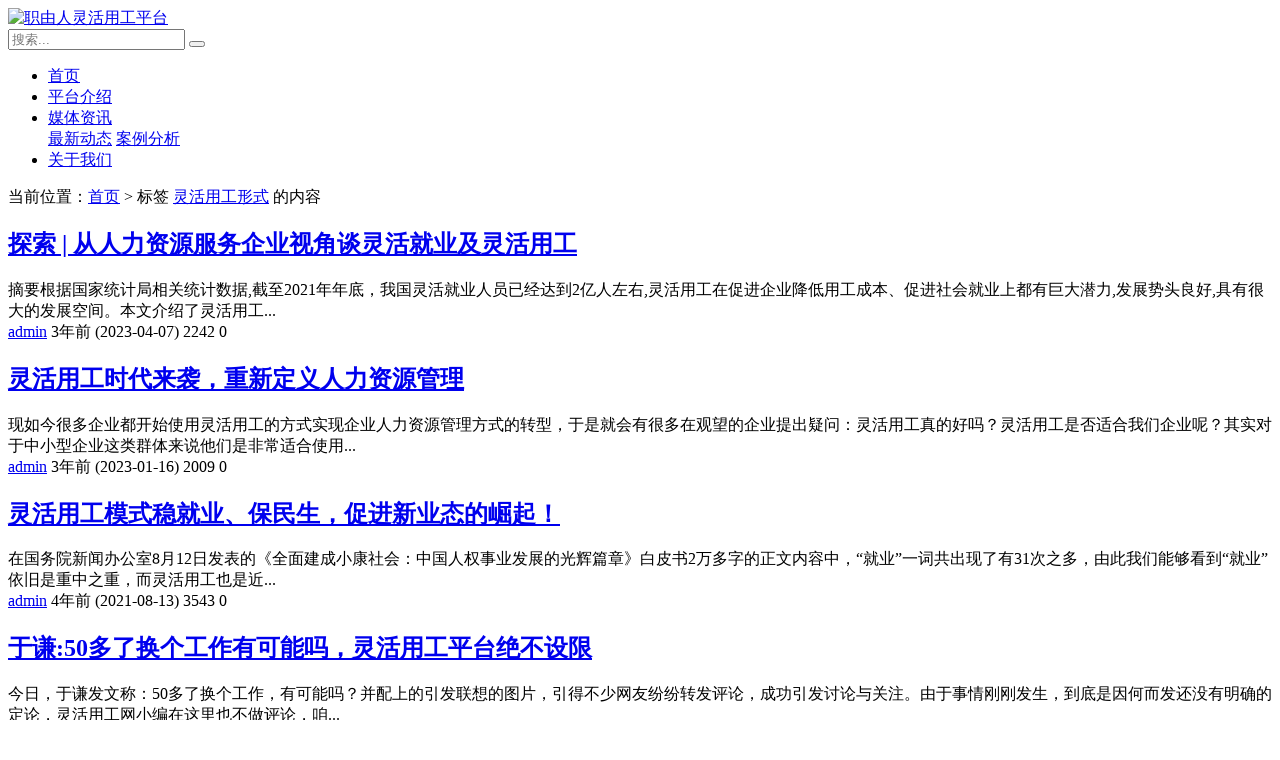

--- FILE ---
content_type: text/html; charset=utf-8
request_url: http://zyrwork.com/tags-60.html
body_size: 5283
content:

<!DOCTYPE html PUBLIC "-//W3C//DTD XHTML 1.0 Transitional//EN" "http://www.w3.org/TR/xhtml1/DTD/xhtml1-transitional.dtd"><html xmlns="http://www.w3.org/1999/xhtml" xml:lang="en"><head>	<meta http-equiv="Content-Type" content="text/html; charset=utf-8"/>	<meta http-equiv="Content-Language" content="zh-CN" />	<meta http-equiv="X-UA-Compatible" content="ie=edge">	<meta name="renderer" content="webkit">	<meta name="viewport" content="width=device-width, initial-scale=1.0, maximum-scale=1.0">	<link rel="apple-touch-icon-precomposed" sizes="57x57" href="http://zyrwork.com/zb_users/theme/thope/icon-57.png">	<link rel="apple-touch-icon-precomposed" sizes="72x72" href="http://zyrwork.com/zb_users/theme/thope/icon-72.png">	<link rel="apple-touch-icon-precomposed" sizes="114x114" href="http://zyrwork.com/zb_users/theme/thope/icon-114.png">	<link rel="apple-touch-icon-precomposed" sizes="144x144" href="http://zyrwork.com/zb_users/theme/thope/icon-144.png">	<title>灵活用工形式 - 灵活用工网</title>	<meta name="keywords" content="灵活用工,灵活用工平台,职由人灵活用工APP平台，零工市场，灵活就业" />	<meta name="description" content="职由人灵活用工平台，专业的零工兼职APP平台，找灵活用工，就上职由人灵活用工APP平台！"/>	<link rel="shortcut icon" href="http://zyrwork.com/zb_users/upload/2017/10/201710131507886907943105.png" type="image/x-icon" />	<link rel="stylesheet" rev="stylesheet" href="http://zyrwork.com/zb_users/theme/thope/style/style.css" type="text/css" media="all"/>	<script src="http://zyrwork.com/zb_system/script/jquery-1.8.3.min.js" type="text/javascript"></script>	<script src="http://zyrwork.com/zb_system/script/zblogphp.js" type="text/javascript"></script>	<script src="http://zyrwork.com/zb_system/script/c_html_js_add.php" type="text/javascript"></script>	<script src="http://zyrwork.com/zb_users/theme/thope/script/common.js" type="text/javascript"></script>	<script type="text/javascript">window.thope={animation:'on',schval:'10',loadpagenum:'5',ajaxpager:'on',logoanimate:'on',backtotop:'on',hovertab:'on'}</script>	<base target="_blank" /><link rel="stylesheet" type="text/css" href="http://zyrwork.com/zb_users/plugin/YtUser/ytuser.css"/>
	<!--[if lte IE 6]>	<script type="text/javascript" src=http://zyrwork.com/zb_users/theme/thope/script/transparent.js></script>	<script>DD_belatedPNG.fix("*");</script>	<![endif]-->
<script>
var _hmt = _hmt || [];
(function() {
  var hm = document.createElement("script");
  hm.src = "https://hm.baidu.com/hm.js?f5314bc6bb97f7ecbf8570d08cc1cbe8";
  var s = document.getElementsByTagName("script")[0]; 
  s.parentNode.insertBefore(hm, s);
})();
</script></head><body class="tag">
<div class="wrapper">
		<div class="header define" data-headh="100">
		<div class="wrap">
			<div class="logo"><a href="http://zyrwork.com/"><img src="http://zyrwork.com/zb_users/upload/2018/04/201804291524965886832388.png" alt="职由人灵活用工平台"></a></div>
			<div class="menuico"><span></span><span></span><span></span></div>
			<div class="search">
				<form method="post" name="search" action="http://zyrwork.com/zb_system/cmd.php?act=search" class="searchform">
					<input type="text" name="q" placeholder="搜索..." class="text">
					<button type="submit" class="btn" value=""></button>
				</form>
			</div>
			<div class="menu">
				<ul><li id="nvabar-item-index"><a href="http://zyrwork.com/">首页</a></li><li id="nvabar-item-index"><a href="http://zyrwork.com/zyrwork_Content"alt="职由人APP平台介绍">平台介绍</a></li><li>	<a href="http://zyrwork.com/category-1.html" target="_blank">媒体资讯</a>	<div class="subnav">		<a href="http://zyrwork.com/category-4.html" target="_blank">最新动态</a>		<a href="http://zyrwork.com/category-6.html" target="_blank">案例分析</a>							</div></li><li id="navbar-page-20"><a href="http://zyrwork.com/zyrwork_Aboutus">关于我们</a></li></ul>
			</div>
		</div>
	</div>
	<div class="main">
		<div class="wrap">
			<div class="single">
				<div class="articlebox">
					<div class="sitemap">
						当前位置：<a href="http://zyrwork.com/">首页</a> > 									标签 <a href="http://zyrwork.com/tags-60.html">灵活用工形式</a> 的内容
													</div>
				</div>
												
<div class="multi cate4 auth1">
	<div class="multibox noimg">
		<h2><a href="http://zyrwork.com/post/611.html">探索 | 从人力资源服务企业视角谈灵活就业及灵活用工</a></h2>
		<div class="multiintro">摘要根据国家统计局相关统计数据,截至2021年年底，我国灵活就业人员已经达到2亿人左右,灵活用工在促进企业降低用工成本、促进社会就业上都有巨大潜力,发展势头良好,具有很大的发展空间。本文介绍了灵活用工...</div>
		<div class="multiinfo">
			<span class="author"><a href="http://zyrwork.com/author-1.html">admin</a></span>
			<span class="date">3年前<time class="datetime"> (2023-04-07)</time></span>
			<span class="views">2242</span>
			<span class="cmtnum">0</span>
		</div>
	</div>
</div>
																
<div class="multi cate4 auth1">
	<div class="multibox noimg">
		<h2><a href="http://zyrwork.com/post/584.html">灵活用工时代来袭，重新定义人力资源管理</a></h2>
		<div class="multiintro">现如今很多企业都开始使用灵活用工的方式实现企业人力资源管理方式的转型，于是就会有很多在观望的企业提出疑问：灵活用工真的好吗？灵活用工是否适合我们企业呢？其实对于中小型企业这类群体来说他们是非常适合使用...</div>
		<div class="multiinfo">
			<span class="author"><a href="http://zyrwork.com/author-1.html">admin</a></span>
			<span class="date">3年前<time class="datetime"> (2023-01-16)</time></span>
			<span class="views">2009</span>
			<span class="cmtnum">0</span>
		</div>
	</div>
</div>
																
<div class="multi cate4 auth1">
	<div class="multibox noimg">
		<h2><a href="http://zyrwork.com/post/469.html">灵活用工模式稳就业、保民生，促进新业态的崛起！</a></h2>
		<div class="multiintro">在国务院新闻办公室8月12日发表的《全面建成小康社会：中国人权事业发展的光辉篇章》白皮书2万多字的正文内容中，“就业”一词共出现了有31次之多，由此我们能够看到“就业”依旧是重中之重，而灵活用工也是近...</div>
		<div class="multiinfo">
			<span class="author"><a href="http://zyrwork.com/author-1.html">admin</a></span>
			<span class="date">4年前<time class="datetime"> (2021-08-13)</time></span>
			<span class="views">3543</span>
			<span class="cmtnum">0</span>
		</div>
	</div>
</div>
																
<div class="multi cate4 auth1">
	<div class="multibox noimg">
		<h2><a href="http://zyrwork.com/post/458.html">于谦:50多了换个工作有可能吗，灵活用工平台绝不设限</a></h2>
		<div class="multiintro">今日，于谦发文称：50多了换个工作，有可能吗？并配上的引发联想的图片，引得不少网友纷纷转发评论，成功引发讨论与关注。由于事情刚刚发生，到底是因何而发还没有明确的定论，灵活用工网小编在这里也不做评论，咱...</div>
		<div class="multiinfo">
			<span class="author"><a href="http://zyrwork.com/author-1.html">admin</a></span>
			<span class="date">4年前<time class="datetime"> (2021-07-14)</time></span>
			<span class="views">3381</span>
			<span class="cmtnum">0</span>
		</div>
	</div>
</div>
																
<div class="multi cate4 auth1">
	<div class="multibox noimg">
		<h2><a href="http://zyrwork.com/post/426.html">66.7%的家长能接受孩子进入职业教育，灵活用工形式接受如何？</a></h2>
		<div class="multiintro">近日，中国青年报社通过问卷调查的方式，对1353名学生家长进行了关于学生职业教育专题的调查，有66.7%的受访家长表示能够接受孩子进入职业教育，并且一线城市受访家长对职业教育的接受度更高。由此可见，对...</div>
		<div class="multiinfo">
			<span class="author"><a href="http://zyrwork.com/author-1.html">admin</a></span>
			<span class="date">5年前<time class="datetime"> (2021-04-29)</time></span>
			<span class="views">3499</span>
			<span class="cmtnum">0</span>
		</div>
	</div>
</div>
																
<div class="multi cate4 auth1">
	<div class="multibox noimg">
		<h2><a href="http://zyrwork.com/post/87.html">灵活用工是什么形式，可以为企业解决什么问题？</a></h2>
		<div class="multiintro">&nbsp;从2018年底到如今，“灵活用工”一词的热度越来越盛，灵活用工是什么形式，为什么能够受到这么多人的关注？主要的原因还是在于灵活用工可以解决企业的很多问题，不仅包括企业员工短缺的情况，更在于...</div>
		<div class="multiinfo">
			<span class="author"><a href="http://zyrwork.com/author-1.html">admin</a></span>
			<span class="date">7年前<time class="datetime"> (2019-06-14)</time></span>
			<span class="views">9786</span>
			<span class="cmtnum">0</span>
		</div>
	</div>
</div>
												<div class="pagebar">
					
<a href="http://zyrwork.com/tags-60.html"><span>‹‹</span></a>
<span class="now-page">1</span>
<a href="http://zyrwork.com/tags-60.html"><span>››</span></a>
				</div>
			</div>
			<div class="sidebar hide">
				
<div class="sidebox" id="divCatalog">
	<div class="sidetitle"><h3>网站分类</h3></div>	<div class="sidecon">
				<div><li><a href="http://zyrwork.com/category-1.html">媒体资讯</a></li>
<li><a href="http://zyrwork.com/category-3.html">关于我们</a></li>
</div>
					</div>
</div>
<div class="sidebox" id="divPrevious">
	<div class="sidetitle"><h3>最近发表</h3></div>	<div class="sidecon">
						<ul><li><a href="http://zyrwork.com/post/1112.html">山东威海：数智就业重塑高效便民新体验</a></li>
<li><a href="http://zyrwork.com/post/1111.html">仙桃：打造“家门口”就业圈 零工驿站服务覆盖全域</a></li>
<li><a href="http://zyrwork.com/post/1110.html">“企业+零工”新模式拓宽群众就业增收路</a></li>
<li><a href="http://zyrwork.com/post/1109.html">北京：全面推行新业态劳动者职业伤害“小伤快赔”</a></li>
<li><a href="http://zyrwork.com/post/1108.html">昭通市昭阳区：“零工市场”建网络 激活就业“微细胞”</a></li>
<li><a href="http://zyrwork.com/post/1107.html">更方便！线上线下同步 鞍山市零工市场正式启动</a></li>
<li><a href="http://zyrwork.com/post/1106.html">数智技能人才为高质量发展注入新动能</a></li>
<li><a href="http://zyrwork.com/post/1105.html">安徽亳州：创新“五好”就业模式打造“就业在身边”品牌</a></li>
<li><a href="http://zyrwork.com/post/1104.html">福建省泉州市鲤城区总工会“零工赋能”行动解锁就业创业新路径</a></li>
<li><a href="http://zyrwork.com/post/1103.html">拉萨城关区建智慧就业平台 零工从“碰运气”变“精准匹配”</a></li>
</ul>
			</div>
</div>
<div class="sidebox" id="divTags">
	<div class="sidetitle"><h3>标签列表</h3></div>	<div class="sidecon">
						<ul><li><a href="http://zyrwork.com/tags-1.html">灵活用工<span class="tag-count"> (309)</span></a></li>
<li><a href="http://zyrwork.com/tags-2.html">灵活用工平台<span class="tag-count"> (263)</span></a></li>
<li><a href="http://zyrwork.com/tags-6.html">灵活用工平台的精准调配<span class="tag-count"> (18)</span></a></li>
<li><a href="http://zyrwork.com/tags-15.html">灵活用工案例<span class="tag-count"> (27)</span></a></li>
<li><a href="http://zyrwork.com/tags-16.html">灵活用工趋势<span class="tag-count"> (11)</span></a></li>
<li><a href="http://zyrwork.com/tags-21.html">灵活用工人员就业能力<span class="tag-count"> (5)</span></a></li>
<li><a href="http://zyrwork.com/tags-23.html">灵活用工人员<span class="tag-count"> (29)</span></a></li>
<li><a href="http://zyrwork.com/tags-25.html">企业灵活用工<span class="tag-count"> (15)</span></a></li>
<li><a href="http://zyrwork.com/tags-27.html">企业灵活用工模式<span class="tag-count"> (13)</span></a></li>
<li><a href="http://zyrwork.com/tags-28.html">灵活用工市场<span class="tag-count"> (19)</span></a></li>
<li><a href="http://zyrwork.com/tags-34.html">人力资源<span class="tag-count"> (28)</span></a></li>
<li><a href="http://zyrwork.com/tags-35.html">零工经济<span class="tag-count"> (7)</span></a></li>
<li><a href="http://zyrwork.com/tags-38.html">灵活用工服务<span class="tag-count"> (24)</span></a></li>
<li><a href="http://zyrwork.com/tags-42.html">灵活用工平台职由人APP<span class="tag-count"> (12)</span></a></li>
<li><a href="http://zyrwork.com/tags-43.html">职由人APP<span class="tag-count"> (20)</span></a></li>
<li><a href="http://zyrwork.com/tags-45.html">灵活用工薪酬管理<span class="tag-count"> (11)</span></a></li>
<li><a href="http://zyrwork.com/tags-60.html">灵活用工形式<span class="tag-count"> (6)</span></a></li>
<li><a href="http://zyrwork.com/tags-68.html">灵活用工模式<span class="tag-count"> (66)</span></a></li>
<li><a href="http://zyrwork.com/tags-76.html">职由人灵活用工平台<span class="tag-count"> (8)</span></a></li>
<li><a href="http://zyrwork.com/tags-86.html">灵活用工的企业<span class="tag-count"> (6)</span></a></li>
<li><a href="http://zyrwork.com/tags-99.html">灵活用工人力资源服务外包公司<span class="tag-count"> (6)</span></a></li>
<li><a href="http://zyrwork.com/tags-111.html">灵活用工平台任务<span class="tag-count"> (18)</span></a></li>
<li><a href="http://zyrwork.com/tags-117.html">职由人<span class="tag-count"> (8)</span></a></li>
<li><a href="http://zyrwork.com/tags-124.html">灵活用工从业人员<span class="tag-count"> (10)</span></a></li>
<li><a href="http://zyrwork.com/tags-126.html">灵活用工岗位<span class="tag-count"> (8)</span></a></li>
</ul>
			</div>
</div>			</div>
		</div>
	</div>
  <div class="footer">
                <div class="wrap">
                        <div class="foot">
                                <p></p>
            <div style="height:20px; line-height:20px;">
                        <a style="color:#000000">
                        <div class="copyright">
                         <div style="height:18px; line-height:18px;">
                                <div><a target="_blank" href="http://beian.miit.gov.cn/" style="display:inline-block;text-decoration:none;height:20px;line-height:20px;"><p style="float:left;height:20px;line-height:20px;margin: 0px 0px 0px 5px; color:#939393;">晋ICP备 14002915号-09</p ></ a>  <a target="_blank" href="http://www.beian.gov.cn/portal/registerSystemInfo?spm=5176.19720258.J_9220772140.105.ab792c4axO4wzy" style="display:inline-block;text-decoration:none;height:20px;line-height:20px;"><img style="float:left;height:20px;line-height:20px;margin: 0px 0px 0px 5px;" src="//img.alicdn.com/tfs/TB1..50QpXXXXX7XpXXXXXXXXXX-40-40.png"><p style="float:left;height:20px;line-height:20px;margin: 0px 0px 0px 5px; color:#939393;">苏公网安备 32058102001706号</p ></ a></div><br>
                                Powered by <a href="http://www.zblogcn.com/" title="RainbowSoft Z-BlogPHP" target="_blank">Z-BlogPHP</a>. <span style="color:#666666" class="toyean">Theme by <a style="color:#666666" href="http://www.toyean.com/" title="拓源网-专业的zblog主题模板原创网站">TOYEAN.COM</a></span>
<script>
var _hmt = _hmt || [];
(function() {
  var hm = document.createElement("script");
  hm.src = "https://hm.baidu.com/hm.js?f5314bc6bb97f7ecbf8570d08cc1cbe8";
  var s = document.getElementsByTagName("script")[0]; 
  s.parentNode.insertBefore(hm, s);
})();
</script>
                        </div>
                        </a>
                        </div>
                        </div>

                </div>
        </div>
</div>
<script type="text/javascript" src="https://s5.cnzz.com/z_stat.php?id=1277705365&web_id=1277705365"></script>

<script>
var _hmt = _hmt || [];
(function() {
  var hm = document.createElement("script");
  hm.src = "https://hm.baidu.com/hm.js?f5314bc6bb97f7ecbf8570d08cc1cbe8";
  var s = document.getElementsByTagName("script")[0]; 
  s.parentNode.insertBefore(hm, s);
})();
</script>
<script type="text/javascript" src="https://s5.cnzz.com/z_stat.php?id=1277705365&web_id=1277705365"></script>
</body>
</html>

<!--31.79 ms , 8 query , 940kb memory , 0 error-->